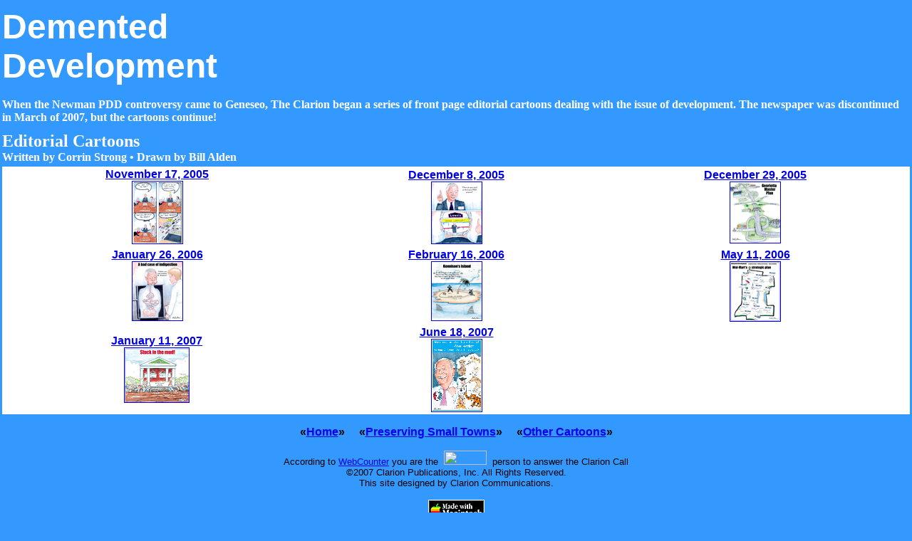

--- FILE ---
content_type: text/html
request_url: https://clarioncall.com/pddg/ddindex.html
body_size: 1251
content:
<html>
<head>
<title>Demented Development</title>
<meta http-equiv="Content-Type" content="text/html; charset=iso-8859-1">
</head>
<body bgcolor="#3399FF" leftmargin="3" topmargin="0" marginwidth="3" marginheight="0">
<table width="100%" border="0" cellspacing="0" cellpadding="0" height="102">
  <tr> 
    <td height="131"><font face="Arial, Helvetica, sans-serif"><b><font size="7" face="Verdana, Arial, Helvetica, sans-serif" color="#FFFFFF">Demented<br>
      Development</font></b></font> </td>
  </tr>
</table>
<table width="100%" border="0" cellspacing="0" cellpadding="0" height="50">
  <tr>
    <td><font color="#FFFFFF" size="3"><b>When the Newman PDD controversy came 
      to Geneseo, The Clarion began a series of front page editorial cartoons 
      dealing with the issue of development. The newspaper was discontinued in 
      March of 2007, but the cartoons continue! </b></font></td>
  </tr>
</table>
<table width="100%" border="0" cellspacing="0" cellpadding="0" height="53">
  <tr>
    <td><font color="#FFFFFF"><b><font size="5">Editorial Cartoons </font><br>
      Written by Corrin Strong &#149; Drawn by Bill Alden</b></font></td>
  </tr>
</table>
<table width="100%" border="0" cellspacing="0" cellpadding="0" height="221">
  <tr bgcolor="#FFFFFF"> 
    <td> 
      <p align="center"><font color="#000000" face="Arial, Helvetica, sans-serif"><b><a href="/demented/dd111705.gif" target="_blank">November 
        17, 2005<br>
        </a></b></font><a href="/demented/dd111705.gif" target="_blank"><img src="/demented/thumbs/th1.gif" width="70" height="87" border="1"></a></p>
      </td>
    <td>
      <p align="center"><font color="#000000" face="Arial, Helvetica, sans-serif"><b><a href="/demented/dd120805.gif" target="_blank">December 
        8, 2005<br>
        </a></b></font><font color="#000000"><a href="/demented/dd120805.gif" target="_blank"><img src="/demented/thumbs/th2.gif" width="70" height="86" border="1"></a></font></p>
      </td>
    <td> 
      <p align="center"><font color="#000000" face="Arial, Helvetica, sans-serif"><b><a href="/demented/dd122905.gif" target="_blank">December 
        29, 2005<br>
        </a></b></font><a href="/demented/dd122905.gif" target="_blank"><img src="/demented/thumbs/th3.gif" width="70" height="85" border="1"></a></p>
      </td>
  </tr>
  <tr bgcolor="#FFFFFF"> 
    <td> 
      <p align="center"><font color="#000000" face="Arial, Helvetica, sans-serif"><b><a href="/demented/dd012606.gif" target="_blank">January 
        26, 2006<br>
        </a></b></font><a href="/demented/dd012606.gif" target="_blank"><img src="/demented/thumbs/th4.gif" width="70" height="82" border="1"></a></p>
      </td>
    <td> 
      <p align="center"><font color="#000000" face="Arial, Helvetica, sans-serif"><b><a href="/demented/dd021606.gif" target="_blank">February 
        16, 2006<br>
        </a></b></font><a href="/demented/dd021606.gif" target="_blank"><img src="/demented/thumbs/th5.gif" width="70" height="82" border="1"></a></p>
      </td>
    <td> 
      <p align="center"><font color="#000000" face="Arial, Helvetica, sans-serif"><b><a href="/demented/dd051106.gif" target="_blank">May 
        11, 2006<br>
        </a></b></font><a href="/demented/dd051106.gif" target="_blank"><img src="/demented/thumbs/th6.gif" width="70" height="83" border="1"></a></p>
      </td>
  </tr>
</table>
<table width="100%" border="0" cellspacing="0" cellpadding="0" height="127">
  <tr bgcolor="#FFFFFF"> 
    <td width="34%"> 
      <p align="center"><font color="#000000" face="Arial, Helvetica, sans-serif"><b><a href="/demented/dd011107.gif" target="_blank">January 
        11, 2007<br>
        </a></b></font><a href="/demented/dd011107.gif" target="_blank"><img src="/demented/thumbs/th7.gif" width="90" height="76" border="1"></a></p>
    </td>
    <td width="32%"> 
      <p align="center"><font color="#000000" face="Arial, Helvetica, sans-serif"><b><a href="/demented/dd061807.gif" target="_blank">June 
        18, 2007<br>
        </a></b></font><a href="/demented/dd061807.gif" target="_blank"><img src="/demented/thumbs/th8.gif" width="70" height="101" border="1"></a></p>
    </td>
    <td width="34%"> 
      <p align="center">&nbsp;</p>
    </td>
  </tr>
</table>
<p align="center"><font color="#FFFFFF" face="Arial, Helvetica, sans-serif"><b><font face="Verdana, Arial, Helvetica, sans-serif" color="#333333"><b><font size="-1"><font face="Verdana, Arial, Helvetica, sans-serif" color="#333333"><b><font face="Verdana, Arial, Helvetica, sans-serif" color="#000000" size="3">&laquo;</font><font face="Verdana, Arial, Helvetica, sans-serif" color="#333333" size="3"><a href="/lvclar.html" target="_blank">Home</a><font color="#000000">&raquo;</font></font></b></font></font></b></font></b></font><font face="Verdana, Arial, Helvetica, sans-serif" color="#333333" size="3"><b><b><b><b><font color="#3399FF">.....</font></b></b><font color="#000000">&laquo;</font><a href="/preserve" target="_blank">Preserving 
  Small Towns</a><font color="#000000">&raquo;</font><b><b><b><b><font color="#3399FF">.....</font></b></b></b></b><font color="#000000">&laquo;</font><a href="/gallery.html" target="_blank">Other 
  Cartoons</a><font color="#000000">&raquo;</font></b></b></font></p>
<table width="100%" border="0" cellspacing="0" cellpadding="1" align="center">
  <tr> 
    <td valign="top" width="96%"> 
      <div align="center"> 
        <p><font face="Verdana, Arial, Helvetica, sans-serif" size="-1">According 
          to <a href="http://digits.com/">WebCounter</a> you are the <img src="http://counter.digits.com/wc/-d/6/-rz/gcgetaway" align="baseline" width="60" height="20" border="0" naturalsizeflag="0" hspace="4"> 
          person to answer the Clarion Call<br>
          &copy;2007 Clarion Publications, Inc. All Rights Reserved.<br>
          This site designed by Clarion Communications.</font></p>
        <p><img src="/macmade-blk.gif" width="79" height="28"></p>
      </div>
    </td>
  </tr>
</table>
<div align="center">
  <div align="center">
    <p>&nbsp;</p>
    <br>
  </div>
</div>
</body>
<script>'undefined'=== typeof _trfq || (window._trfq = []);'undefined'=== typeof _trfd && (window._trfd=[]),_trfd.push({'tccl.baseHost':'secureserver.net'},{'ap':'cpsh-oh'},{'server':'p3plzcpnl507330'},{'dcenter':'p3'},{'cp_id':'2670170'},{'cp_cl':'8'}) // Monitoring performance to make your website faster. If you want to opt-out, please contact web hosting support.</script><script src='https://img1.wsimg.com/traffic-assets/js/tccl.min.js'></script></html>
